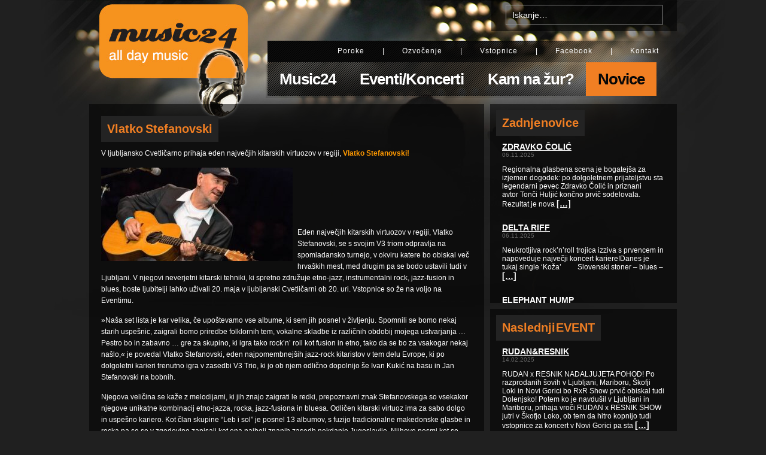

--- FILE ---
content_type: text/html; charset=UTF-8
request_url: https://music24.si/novice/vlatko-stefanovski
body_size: 8324
content:
<!DOCTYPE html PUBLIC "-//W3C//DTD XHTML 1.0 Transitional//EN" "http://www.w3.org/TR/xhtml1/DTD/xhtml1-transitional.dtd">
<html xmlns="http://www.w3.org/1999/xhtml" lang="en-US">
<head>
<meta http-equiv="Content-Type" content="text/html; charset=UTF-8" />
<meta http-equiv="Content-Language" content="Slovenian" />
<title>   Vlatko Stefanovski | Music 24 | All day music</title>
<meta name='robots' content='max-image-preview:large' />
<style>img:is([sizes="auto" i], [sizes^="auto," i]) { contain-intrinsic-size: 3000px 1500px }</style>
<link rel="alternate" type="application/rss+xml" title="Music 24 | All day music &raquo; Vlatko Stefanovski Comments Feed" href="https://music24.si/novice/vlatko-stefanovski/feed" />
<script type="text/javascript">
/* <![CDATA[ */
window._wpemojiSettings = {"baseUrl":"https:\/\/s.w.org\/images\/core\/emoji\/16.0.1\/72x72\/","ext":".png","svgUrl":"https:\/\/s.w.org\/images\/core\/emoji\/16.0.1\/svg\/","svgExt":".svg","source":{"concatemoji":"https:\/\/music24.si\/wp-includes\/js\/wp-emoji-release.min.js?ver=6.8.3"}};
/*! This file is auto-generated */
!function(s,n){var o,i,e;function c(e){try{var t={supportTests:e,timestamp:(new Date).valueOf()};sessionStorage.setItem(o,JSON.stringify(t))}catch(e){}}function p(e,t,n){e.clearRect(0,0,e.canvas.width,e.canvas.height),e.fillText(t,0,0);var t=new Uint32Array(e.getImageData(0,0,e.canvas.width,e.canvas.height).data),a=(e.clearRect(0,0,e.canvas.width,e.canvas.height),e.fillText(n,0,0),new Uint32Array(e.getImageData(0,0,e.canvas.width,e.canvas.height).data));return t.every(function(e,t){return e===a[t]})}function u(e,t){e.clearRect(0,0,e.canvas.width,e.canvas.height),e.fillText(t,0,0);for(var n=e.getImageData(16,16,1,1),a=0;a<n.data.length;a++)if(0!==n.data[a])return!1;return!0}function f(e,t,n,a){switch(t){case"flag":return n(e,"\ud83c\udff3\ufe0f\u200d\u26a7\ufe0f","\ud83c\udff3\ufe0f\u200b\u26a7\ufe0f")?!1:!n(e,"\ud83c\udde8\ud83c\uddf6","\ud83c\udde8\u200b\ud83c\uddf6")&&!n(e,"\ud83c\udff4\udb40\udc67\udb40\udc62\udb40\udc65\udb40\udc6e\udb40\udc67\udb40\udc7f","\ud83c\udff4\u200b\udb40\udc67\u200b\udb40\udc62\u200b\udb40\udc65\u200b\udb40\udc6e\u200b\udb40\udc67\u200b\udb40\udc7f");case"emoji":return!a(e,"\ud83e\udedf")}return!1}function g(e,t,n,a){var r="undefined"!=typeof WorkerGlobalScope&&self instanceof WorkerGlobalScope?new OffscreenCanvas(300,150):s.createElement("canvas"),o=r.getContext("2d",{willReadFrequently:!0}),i=(o.textBaseline="top",o.font="600 32px Arial",{});return e.forEach(function(e){i[e]=t(o,e,n,a)}),i}function t(e){var t=s.createElement("script");t.src=e,t.defer=!0,s.head.appendChild(t)}"undefined"!=typeof Promise&&(o="wpEmojiSettingsSupports",i=["flag","emoji"],n.supports={everything:!0,everythingExceptFlag:!0},e=new Promise(function(e){s.addEventListener("DOMContentLoaded",e,{once:!0})}),new Promise(function(t){var n=function(){try{var e=JSON.parse(sessionStorage.getItem(o));if("object"==typeof e&&"number"==typeof e.timestamp&&(new Date).valueOf()<e.timestamp+604800&&"object"==typeof e.supportTests)return e.supportTests}catch(e){}return null}();if(!n){if("undefined"!=typeof Worker&&"undefined"!=typeof OffscreenCanvas&&"undefined"!=typeof URL&&URL.createObjectURL&&"undefined"!=typeof Blob)try{var e="postMessage("+g.toString()+"("+[JSON.stringify(i),f.toString(),p.toString(),u.toString()].join(",")+"));",a=new Blob([e],{type:"text/javascript"}),r=new Worker(URL.createObjectURL(a),{name:"wpTestEmojiSupports"});return void(r.onmessage=function(e){c(n=e.data),r.terminate(),t(n)})}catch(e){}c(n=g(i,f,p,u))}t(n)}).then(function(e){for(var t in e)n.supports[t]=e[t],n.supports.everything=n.supports.everything&&n.supports[t],"flag"!==t&&(n.supports.everythingExceptFlag=n.supports.everythingExceptFlag&&n.supports[t]);n.supports.everythingExceptFlag=n.supports.everythingExceptFlag&&!n.supports.flag,n.DOMReady=!1,n.readyCallback=function(){n.DOMReady=!0}}).then(function(){return e}).then(function(){var e;n.supports.everything||(n.readyCallback(),(e=n.source||{}).concatemoji?t(e.concatemoji):e.wpemoji&&e.twemoji&&(t(e.twemoji),t(e.wpemoji)))}))}((window,document),window._wpemojiSettings);
/* ]]> */
</script>
<style id='wp-emoji-styles-inline-css' type='text/css'>
img.wp-smiley, img.emoji {
display: inline !important;
border: none !important;
box-shadow: none !important;
height: 1em !important;
width: 1em !important;
margin: 0 0.07em !important;
vertical-align: -0.1em !important;
background: none !important;
padding: 0 !important;
}
</style>
<!-- <link rel='stylesheet' id='wp-block-library-css' href='https://music24.si/wp-includes/css/dist/block-library/style.min.css?ver=6.8.3' type='text/css' media='all' /> -->
<link rel="stylesheet" type="text/css" href="//music24.si/wp-content/cache/wpfc-minified/qm4dp28/a7uo4.css" media="all"/>
<style id='classic-theme-styles-inline-css' type='text/css'>
/*! This file is auto-generated */
.wp-block-button__link{color:#fff;background-color:#32373c;border-radius:9999px;box-shadow:none;text-decoration:none;padding:calc(.667em + 2px) calc(1.333em + 2px);font-size:1.125em}.wp-block-file__button{background:#32373c;color:#fff;text-decoration:none}
</style>
<style id='global-styles-inline-css' type='text/css'>
:root{--wp--preset--aspect-ratio--square: 1;--wp--preset--aspect-ratio--4-3: 4/3;--wp--preset--aspect-ratio--3-4: 3/4;--wp--preset--aspect-ratio--3-2: 3/2;--wp--preset--aspect-ratio--2-3: 2/3;--wp--preset--aspect-ratio--16-9: 16/9;--wp--preset--aspect-ratio--9-16: 9/16;--wp--preset--color--black: #000000;--wp--preset--color--cyan-bluish-gray: #abb8c3;--wp--preset--color--white: #ffffff;--wp--preset--color--pale-pink: #f78da7;--wp--preset--color--vivid-red: #cf2e2e;--wp--preset--color--luminous-vivid-orange: #ff6900;--wp--preset--color--luminous-vivid-amber: #fcb900;--wp--preset--color--light-green-cyan: #7bdcb5;--wp--preset--color--vivid-green-cyan: #00d084;--wp--preset--color--pale-cyan-blue: #8ed1fc;--wp--preset--color--vivid-cyan-blue: #0693e3;--wp--preset--color--vivid-purple: #9b51e0;--wp--preset--gradient--vivid-cyan-blue-to-vivid-purple: linear-gradient(135deg,rgba(6,147,227,1) 0%,rgb(155,81,224) 100%);--wp--preset--gradient--light-green-cyan-to-vivid-green-cyan: linear-gradient(135deg,rgb(122,220,180) 0%,rgb(0,208,130) 100%);--wp--preset--gradient--luminous-vivid-amber-to-luminous-vivid-orange: linear-gradient(135deg,rgba(252,185,0,1) 0%,rgba(255,105,0,1) 100%);--wp--preset--gradient--luminous-vivid-orange-to-vivid-red: linear-gradient(135deg,rgba(255,105,0,1) 0%,rgb(207,46,46) 100%);--wp--preset--gradient--very-light-gray-to-cyan-bluish-gray: linear-gradient(135deg,rgb(238,238,238) 0%,rgb(169,184,195) 100%);--wp--preset--gradient--cool-to-warm-spectrum: linear-gradient(135deg,rgb(74,234,220) 0%,rgb(151,120,209) 20%,rgb(207,42,186) 40%,rgb(238,44,130) 60%,rgb(251,105,98) 80%,rgb(254,248,76) 100%);--wp--preset--gradient--blush-light-purple: linear-gradient(135deg,rgb(255,206,236) 0%,rgb(152,150,240) 100%);--wp--preset--gradient--blush-bordeaux: linear-gradient(135deg,rgb(254,205,165) 0%,rgb(254,45,45) 50%,rgb(107,0,62) 100%);--wp--preset--gradient--luminous-dusk: linear-gradient(135deg,rgb(255,203,112) 0%,rgb(199,81,192) 50%,rgb(65,88,208) 100%);--wp--preset--gradient--pale-ocean: linear-gradient(135deg,rgb(255,245,203) 0%,rgb(182,227,212) 50%,rgb(51,167,181) 100%);--wp--preset--gradient--electric-grass: linear-gradient(135deg,rgb(202,248,128) 0%,rgb(113,206,126) 100%);--wp--preset--gradient--midnight: linear-gradient(135deg,rgb(2,3,129) 0%,rgb(40,116,252) 100%);--wp--preset--font-size--small: 13px;--wp--preset--font-size--medium: 20px;--wp--preset--font-size--large: 36px;--wp--preset--font-size--x-large: 42px;--wp--preset--spacing--20: 0.44rem;--wp--preset--spacing--30: 0.67rem;--wp--preset--spacing--40: 1rem;--wp--preset--spacing--50: 1.5rem;--wp--preset--spacing--60: 2.25rem;--wp--preset--spacing--70: 3.38rem;--wp--preset--spacing--80: 5.06rem;--wp--preset--shadow--natural: 6px 6px 9px rgba(0, 0, 0, 0.2);--wp--preset--shadow--deep: 12px 12px 50px rgba(0, 0, 0, 0.4);--wp--preset--shadow--sharp: 6px 6px 0px rgba(0, 0, 0, 0.2);--wp--preset--shadow--outlined: 6px 6px 0px -3px rgba(255, 255, 255, 1), 6px 6px rgba(0, 0, 0, 1);--wp--preset--shadow--crisp: 6px 6px 0px rgba(0, 0, 0, 1);}:where(.is-layout-flex){gap: 0.5em;}:where(.is-layout-grid){gap: 0.5em;}body .is-layout-flex{display: flex;}.is-layout-flex{flex-wrap: wrap;align-items: center;}.is-layout-flex > :is(*, div){margin: 0;}body .is-layout-grid{display: grid;}.is-layout-grid > :is(*, div){margin: 0;}:where(.wp-block-columns.is-layout-flex){gap: 2em;}:where(.wp-block-columns.is-layout-grid){gap: 2em;}:where(.wp-block-post-template.is-layout-flex){gap: 1.25em;}:where(.wp-block-post-template.is-layout-grid){gap: 1.25em;}.has-black-color{color: var(--wp--preset--color--black) !important;}.has-cyan-bluish-gray-color{color: var(--wp--preset--color--cyan-bluish-gray) !important;}.has-white-color{color: var(--wp--preset--color--white) !important;}.has-pale-pink-color{color: var(--wp--preset--color--pale-pink) !important;}.has-vivid-red-color{color: var(--wp--preset--color--vivid-red) !important;}.has-luminous-vivid-orange-color{color: var(--wp--preset--color--luminous-vivid-orange) !important;}.has-luminous-vivid-amber-color{color: var(--wp--preset--color--luminous-vivid-amber) !important;}.has-light-green-cyan-color{color: var(--wp--preset--color--light-green-cyan) !important;}.has-vivid-green-cyan-color{color: var(--wp--preset--color--vivid-green-cyan) !important;}.has-pale-cyan-blue-color{color: var(--wp--preset--color--pale-cyan-blue) !important;}.has-vivid-cyan-blue-color{color: var(--wp--preset--color--vivid-cyan-blue) !important;}.has-vivid-purple-color{color: var(--wp--preset--color--vivid-purple) !important;}.has-black-background-color{background-color: var(--wp--preset--color--black) !important;}.has-cyan-bluish-gray-background-color{background-color: var(--wp--preset--color--cyan-bluish-gray) !important;}.has-white-background-color{background-color: var(--wp--preset--color--white) !important;}.has-pale-pink-background-color{background-color: var(--wp--preset--color--pale-pink) !important;}.has-vivid-red-background-color{background-color: var(--wp--preset--color--vivid-red) !important;}.has-luminous-vivid-orange-background-color{background-color: var(--wp--preset--color--luminous-vivid-orange) !important;}.has-luminous-vivid-amber-background-color{background-color: var(--wp--preset--color--luminous-vivid-amber) !important;}.has-light-green-cyan-background-color{background-color: var(--wp--preset--color--light-green-cyan) !important;}.has-vivid-green-cyan-background-color{background-color: var(--wp--preset--color--vivid-green-cyan) !important;}.has-pale-cyan-blue-background-color{background-color: var(--wp--preset--color--pale-cyan-blue) !important;}.has-vivid-cyan-blue-background-color{background-color: var(--wp--preset--color--vivid-cyan-blue) !important;}.has-vivid-purple-background-color{background-color: var(--wp--preset--color--vivid-purple) !important;}.has-black-border-color{border-color: var(--wp--preset--color--black) !important;}.has-cyan-bluish-gray-border-color{border-color: var(--wp--preset--color--cyan-bluish-gray) !important;}.has-white-border-color{border-color: var(--wp--preset--color--white) !important;}.has-pale-pink-border-color{border-color: var(--wp--preset--color--pale-pink) !important;}.has-vivid-red-border-color{border-color: var(--wp--preset--color--vivid-red) !important;}.has-luminous-vivid-orange-border-color{border-color: var(--wp--preset--color--luminous-vivid-orange) !important;}.has-luminous-vivid-amber-border-color{border-color: var(--wp--preset--color--luminous-vivid-amber) !important;}.has-light-green-cyan-border-color{border-color: var(--wp--preset--color--light-green-cyan) !important;}.has-vivid-green-cyan-border-color{border-color: var(--wp--preset--color--vivid-green-cyan) !important;}.has-pale-cyan-blue-border-color{border-color: var(--wp--preset--color--pale-cyan-blue) !important;}.has-vivid-cyan-blue-border-color{border-color: var(--wp--preset--color--vivid-cyan-blue) !important;}.has-vivid-purple-border-color{border-color: var(--wp--preset--color--vivid-purple) !important;}.has-vivid-cyan-blue-to-vivid-purple-gradient-background{background: var(--wp--preset--gradient--vivid-cyan-blue-to-vivid-purple) !important;}.has-light-green-cyan-to-vivid-green-cyan-gradient-background{background: var(--wp--preset--gradient--light-green-cyan-to-vivid-green-cyan) !important;}.has-luminous-vivid-amber-to-luminous-vivid-orange-gradient-background{background: var(--wp--preset--gradient--luminous-vivid-amber-to-luminous-vivid-orange) !important;}.has-luminous-vivid-orange-to-vivid-red-gradient-background{background: var(--wp--preset--gradient--luminous-vivid-orange-to-vivid-red) !important;}.has-very-light-gray-to-cyan-bluish-gray-gradient-background{background: var(--wp--preset--gradient--very-light-gray-to-cyan-bluish-gray) !important;}.has-cool-to-warm-spectrum-gradient-background{background: var(--wp--preset--gradient--cool-to-warm-spectrum) !important;}.has-blush-light-purple-gradient-background{background: var(--wp--preset--gradient--blush-light-purple) !important;}.has-blush-bordeaux-gradient-background{background: var(--wp--preset--gradient--blush-bordeaux) !important;}.has-luminous-dusk-gradient-background{background: var(--wp--preset--gradient--luminous-dusk) !important;}.has-pale-ocean-gradient-background{background: var(--wp--preset--gradient--pale-ocean) !important;}.has-electric-grass-gradient-background{background: var(--wp--preset--gradient--electric-grass) !important;}.has-midnight-gradient-background{background: var(--wp--preset--gradient--midnight) !important;}.has-small-font-size{font-size: var(--wp--preset--font-size--small) !important;}.has-medium-font-size{font-size: var(--wp--preset--font-size--medium) !important;}.has-large-font-size{font-size: var(--wp--preset--font-size--large) !important;}.has-x-large-font-size{font-size: var(--wp--preset--font-size--x-large) !important;}
:where(.wp-block-post-template.is-layout-flex){gap: 1.25em;}:where(.wp-block-post-template.is-layout-grid){gap: 1.25em;}
:where(.wp-block-columns.is-layout-flex){gap: 2em;}:where(.wp-block-columns.is-layout-grid){gap: 2em;}
:root :where(.wp-block-pullquote){font-size: 1.5em;line-height: 1.6;}
</style>
<!-- <link rel='stylesheet' id='recent-posts-widget-with-thumbnails-public-style-css' href='https://music24.si/wp-content/plugins/recent-posts-widget-with-thumbnails/public.css?ver=7.1.1' type='text/css' media='all' /> -->
<link rel="stylesheet" type="text/css" href="//music24.si/wp-content/cache/wpfc-minified/7yyl470s/a7uo4.css" media="all"/>
<link rel="https://api.w.org/" href="https://music24.si/wp-json/" /><link rel="alternate" title="JSON" type="application/json" href="https://music24.si/wp-json/wp/v2/posts/36234" /><link rel="canonical" href="https://music24.si/novice/vlatko-stefanovski" />
<link rel='shortlink' href='https://music24.si/?p=36234' />
<link rel="alternate" title="oEmbed (JSON)" type="application/json+oembed" href="https://music24.si/wp-json/oembed/1.0/embed?url=https%3A%2F%2Fmusic24.si%2Fnovice%2Fvlatko-stefanovski" />
<link rel="alternate" title="oEmbed (XML)" type="text/xml+oembed" href="https://music24.si/wp-json/oembed/1.0/embed?url=https%3A%2F%2Fmusic24.si%2Fnovice%2Fvlatko-stefanovski&#038;format=xml" />
<meta name="keywords" content="keywords" />
<meta name="description" content="Music24 tagline" />
<meta name="generator" content="WordPress" />
<meta name="author" content="Miha Novak (http://mihanovak.com)" />
<meta name="robots" content="INDEX,FOLLOW" />
<meta name="googlebot" content="INDEX,FOLLOW" />
<meta http-equiv="cache-control" content="CACHE" />
<meta http-equiv="pragma" content="CACHE" />
<link rel="pingback" href="https://music24.si/xmlrpc.php" />
<script src='//music24.si/wp-content/cache/wpfc-minified/fqjb3hvu/a7uo4.js' type="text/javascript"></script>
<!-- <script src="https://music24.si/wp-content/themes/music24/javascripts/jquery.tools.min.js" type="text/javascript" charset="utf-8"></script> -->
<!-- <script src="https://music24.si/wp-content/themes/music24/javascripts/triggers.js" type="text/javascript" charset="utf-8"></script> -->
<!-- <link href="https://music24.si/wp-content/themes/music24/stylesheets/layout.css" media="screen" rel="stylesheet" type="text/css" /> -->
<link rel="stylesheet" type="text/css" href="//music24.si/wp-content/cache/wpfc-minified/f44tuykd/a7uo4.css" media="screen"/>
<link href="https://music24.si/wp-content/themes/music24/images/favicon.ico" rel="shortcut icon" />
</head>
<body>
<div id="nonFooter">
<div class="header">
<h1><a href="/" title="Music24 - All day music">Music24 - All day music</a></h1>
<form method="get" class="search" id="searchform" action="https://music24.si">
<input type="text" class="search_box" value="Iskanje..." name="s" />
<input type="button" class="search_btn" value="Išči" />
</form>
<div class="menu_wrapper">
<ul class="top">
<li class="page_item page-item-3523"><a href="https://music24.si/poroke">Poroke</a></li>
<li class="page_item page-item-2 current_page_parent"><a href="https://music24.si/ozvocenje">Ozvočenje</a></li>
<li class="cat-item cat-item-40"><a href="https://music24.si/category/vstopnice">Vstopnice</a>
</li>
<li><a href="http://www.facebook.com/djsvizec" title="Music24 na Facebooku" target="_blank">Facebook</a></li>
<li class="page_item page-item-7"><a href="https://music24.si/kontakt">Kontakt</a></li>
</ul>
<ul class="bottom">
<li id="home"><a href="/" title="Music24">Music24</a></li>
<li class="cat-item cat-item-5"><a href="https://music24.si/category/eventi-koncerti">Eventi/Koncerti</a>
<ul class='children'>
<li class="cat-item cat-item-3515"><a href="https://music24.si/category/eventi-koncerti/eventi">Eventi</a>
</li>
<li class="cat-item cat-item-3516"><a href="https://music24.si/category/eventi-koncerti/koncerti">Koncerti</a>
</li>
<li class="cat-item cat-item-3517"><a href="https://music24.si/category/eventi-koncerti/party">Party</a>
</li>
</ul>
</li>
<li class="cat-item cat-item-3"><a href="https://music24.si/category/kam-na-zur">Kam na žur?</a>
</li>
<li  class="cat-item cat-item-4 used-cat"><a href="https://music24.si/category/novice">Novice</a>
</li>
</ul>
</div>
</div>
<div class="center_wrapper">
<div class="left_wrapper">
<div class="post_single">
<h2>Vlatko Stefanovski</h2>
<p>V ljubljansko Cvetličarno prihaja eden največjih kitarskih virtuozov v regiji, <span style="color: #ff9900;"><strong>Vlatko Stefanovski!</strong></span></p>
<p><img decoding="async" class="alignnone size-posts wp-image-36235" src="https://music24.si/wp-content/uploads/2023/05/stefanovski-HD-1-320x156.jpeg" alt="" width="320" height="156" srcset="https://music24.si/wp-content/uploads/2023/05/stefanovski-HD-1-320x156.jpeg 320w, https://music24.si/wp-content/uploads/2023/05/stefanovski-HD-1-640x312.jpeg 640w, https://music24.si/wp-content/uploads/2023/05/stefanovski-HD-1-128x62.jpeg 128w" sizes="(max-width: 320px) 100vw, 320px" /></p>
<p>&nbsp;</p>
<p>&nbsp;</p>
<p>&nbsp;</p>
<p>Eden največjih kitarskih virtuozov v regiji, Vlatko Stefanovski, se s svojim V3 triom odpravlja na spomladansko turnejo, v okviru katere bo obiskal več hrvaških mest, med drugim pa se bodo ustavili tudi v Ljubljani. V njegovi neverjetni kitarski tehniki, ki spretno združuje etno-jazz, instrumentalni rock, jazz-fusion in blues, boste ljubitelji lahko uživali 20. maja v ljubljanski Cvetličarni ob 20. uri. Vstopnice so že na voljo na Eventimu.</p>
<p>»Naša set lista je kar velika, če upoštevamo vse albume, ki sem jih posnel v življenju. Spomnili se bomo nekaj starih uspešnic, zaigrali bomo priredbe folklornih tem, vokalne skladbe iz različnih obdobij mojega ustvarjanja &#8230; Pestro bo in zabavno &#8230; gre za skupino, ki igra tako rock&#8217;n&#8217; roll kot fusion in etno, tako da se bo za vsakogar nekaj našlo,« je povedal Vlatko Stefanovski, eden najpomembnejših jazz-rock kitaristov v tem delu Evrope, ki po dolgoletni karieri trenutno igra v zasedbi V3 Trio, ki jo ob njem odlično dopolnijo še Ivan Kukić na basu in Jan Stefanovski na bobnih.</p>
<p>Njegova veličina se kaže z melodijami, ki jih znajo zaigrati le redki, prepoznavni znak Stefanovskega so vsekakor njegove unikatne kombinacij etno-jazza, rocka, jazz-fusiona in bluesa. Odličen kitarski virtuoz ima za sabo dolgo in uspešno kariero. Kot član skupine &#8220;Leb i sol&#8221; je posnel 13 albumov, s fuzijo tradicionalne makedonske glasbe in rocka pa so se v zgodovino zapisali kot ena najbolj znanih zasedb nekdanje Jugoslavije. Njihove pesmi kot so Devetka, Jovano Jovanka in &#8216;Aber Dojde Donka&#8217; pa so se uvrstile med tako imenovane makedonske evergreen uspešnice in so se za vedno vtisnile v makedonsko kulturo.</p>
<p>Kot samostojni glasbenik pa s številnimi albumi prav tako niza uspehe. Že njegovo prvo samostojno delo Kavboji in Indijanci je rezultat široke glasbene razgledanosti, od globokih korenin ljudske glasbe do ambientalnih atmosfer in klasičnega bluesa. Zadnja leta je v sodelovanju prepleten z Miroslavom Tadićem, ki v ospredje postavlja akustično kitaro Stefanovskega in raziskovanje makedonske tradicionalne glasbe. Njegovemu eksperimentiranju pa ni videti konca, pred kratkim je namreč v razprodanem Lisinskem predstavil nenavadno glasbeno fuzijo z narodnozabavnim ansamblom Tanec.</p>
<p>Za svoj neprimerljiv talent in vrhunsko delo je Stefanovski leta 2011 prejel makedonsko državno nagrado za življenjsko delo v kulturi in umetnosti, prav tako pa je tudi prejemnik častnega doktorata umetnosti, ki mu ga je podelila znamenita Univerza Svetega Cirila in Metoda iz Skopja.</p>
<p><span style="color: #ff9900;">20. maja</span> nas bo svetovno znani kitarist v <span style="color: #ff9900;">ljubljanski Cvetličarni</span> navduševal s svojo neverjetno glasbeno tehniko. Slišali bomo lahko vsem dobro znane stare hite, nove uspešnice, ter nepričakovane priredbe, ki bodo zagotovo združevale etno-jazz, instrumentalni rock, jazz-fusion in blues. Vstopnice so že na voljo na <a href="https://www.eventim.si/si/vstopnice/vlatko-stefanovski-i-v3-trio-ljubljana-cvetlicarna-607794/event.html">Eventimu</a>.</p>
</div>
</div>
<div class="right_wrapper">
<div class="latest_news scroll">
<div id="rpwwt-recent-posts-widget-with-thumbnails-2" class="rpwwt-widget">
<h2>Zadnje novice</h2>
<ul>
<li><a href="https://music24.si/novice/zdravko-colic-23"><span class="rpwwt-post-title">Zdravko Čolić</span></a><div class="rpwwt-post-date">06.11.2025</div><div class="rpwwt-post-excerpt">Regionalna glasbena scena je bogatejša za izjemen dogodek: po dolgoletnem prijateljstvu sta legendarni pevec Zdravko Čolić in priznani avtor Tonči Huljić končno prvič sodelovala. Rezultat je nova <a href="https://music24.si/novice/zdravko-colic-23" class="rpwwt-post-excerpt-more"> […]</a></div></li>
<li><a href="https://music24.si/novice/delta-riff-2"><span class="rpwwt-post-title">Delta Riff</span></a><div class="rpwwt-post-date">06.11.2025</div><div class="rpwwt-post-excerpt">Neukrotljiva rock&#8217;n&#8217;roll trojica izziva s prvencem in napoveduje največji koncert kariere!Danes je tukaj single &#8216;Koža&#8217;         Slovenski stoner – blues – <a href="https://music24.si/novice/delta-riff-2" class="rpwwt-post-excerpt-more"> […]</a></div></li>
<li><a href="https://music24.si/novice/elephant-hump"><span class="rpwwt-post-title">Elephant Hump</span></a><div class="rpwwt-post-date">03.11.2025</div><div class="rpwwt-post-excerpt">S novim albumom Telekomander in singlom &#8220;Space Lobby&#8220;.    Foto | cover, Antonio Karača (Radnja) Instrumentalna skupina Elephant Hump je izdala svoj težko pričakovani drugi studijski album <a href="https://music24.si/novice/elephant-hump" class="rpwwt-post-excerpt-more"> […]</a></div></li>
<li><a href="https://music24.si/novice/frank-ko-pola"><span class="rpwwt-post-title">FRANK K’O POLA</span></a><div class="rpwwt-post-date">03.11.2025</div><div class="rpwwt-post-excerpt">Fran Ko Pola, Elephant Hump, Detective Jones, GustisokFRANK K’O POLA z novim singlom in videospotom &#8220;LOOP&#8221; – večni krog med navado in ljubeznijo.            Foto | promo Zagrebška skupina <a href="https://music24.si/novice/frank-ko-pola" class="rpwwt-post-excerpt-more"> […]</a></div></li>
<li><a href="https://music24.si/novice/hellcats-9"><span class="rpwwt-post-title">HELLCATS</span></a><div class="rpwwt-post-date">03.11.2025</div><div class="rpwwt-post-excerpt">HELLCATS ob Halloweenu predstavljajo nov videospot “Spiderweb” z novega EP-ja Unstoppable. Prav v času Halloweena, ko pajkove mreže zavladajo ulicam in klubom, slovenska hard rock/metal zasedba <a href="https://music24.si/novice/hellcats-9" class="rpwwt-post-excerpt-more"> […]</a></div></li>
</ul>
</div><!-- .rpwwt-widget -->
</div>								<div class="latest_news next_event scroll">
<div id="rpwwt-recent-posts-widget-with-thumbnails-4" class="rpwwt-widget">
<h2>Naslednji EVENT</h2>
<ul>
<li><a href="https://music24.si/eventi-koncerti/rdanresnik"><span class="rpwwt-post-title">Rudan&#038;Resnik</span></a><div class="rpwwt-post-date">14.02.2025</div><div class="rpwwt-post-excerpt">RUDAN x RESNIK NADALJUJETA POHOD! Po razprodanih šovih v Ljubljani, Mariboru, Škofji Loki in Novi Gorici bo RxR Show prvič obiskal tudi Dolenjsko! Potem ko je navdušil v Ljubljani in Mariboru, prihaja vroči RUDAN x RESNIK SHOW jutri v Škofjo Loko, ob tem da hitro kopnijo tudi vstopnice za koncert v Novi Gorici pa sta <a href="https://music24.si/eventi-koncerti/rdanresnik" class="rpwwt-post-excerpt-more"> […]</a></div></li>
<li><a href="https://music24.si/eventi-koncerti/muzikala-chicago"><span class="rpwwt-post-title">Muzikala Chicago</span></a><div class="rpwwt-post-date">24.10.2024</div><div class="rpwwt-post-excerpt">Broadwayska produkcija na slovenskem odru.         Le še dva tedna do nepozabnega spektakla muzikala Chicago v Ljubljani.          V ljubljanski Hali Tivoli se bo 8. in 9. novembra ustavila ena večjih svetovnih gledaliških produkcij. Originalna broadwayska izvedba muzikala Chicago, ki že več kot 27 let navdušuje <a href="https://music24.si/eventi-koncerti/muzikala-chicago" class="rpwwt-post-excerpt-more"> […]</a></div></li>
</ul>
</div><!-- .rpwwt-widget -->
</div>											</div>
</div>
<div class="footer_fix"></div>
</div>
	<div class="footer_wrapper">
<ul class="footer left">
<li>Copyright &copy; 2025 - Music24</li>
<li><a href="mailto:info@music24.si" title="info@music24.si">info@music24.si</a></li>
<li><a href="http://www.facebook.com/djsvizec" target="_blank" title="Music24 na Facebook-u">http://www.facebook.com/music24</a></li>
</ul>
<ul class="footer right">
<li>Design by: <a href="http://whoisshe.comm" title="who is she?" target="_blank">http://whoisshe.com?</a></li>
<li>Developed by: <a href="http://mihanovak.com" title="Miha Novak" target="_blank">http://mihanovak.com</a></li>
</ul>
</div>
<script type="speculationrules">
{"prefetch":[{"source":"document","where":{"and":[{"href_matches":"\/*"},{"not":{"href_matches":["\/wp-*.php","\/wp-admin\/*","\/wp-content\/uploads\/*","\/wp-content\/*","\/wp-content\/plugins\/*","\/wp-content\/themes\/music24\/*","\/*\\?(.+)"]}},{"not":{"selector_matches":"a[rel~=\"nofollow\"]"}},{"not":{"selector_matches":".no-prefetch, .no-prefetch a"}}]},"eagerness":"conservative"}]}
</script>
</body>
</html><!-- WP Fastest Cache file was created in 0.257 seconds, on 20.11.2025 @ 06:57 -->